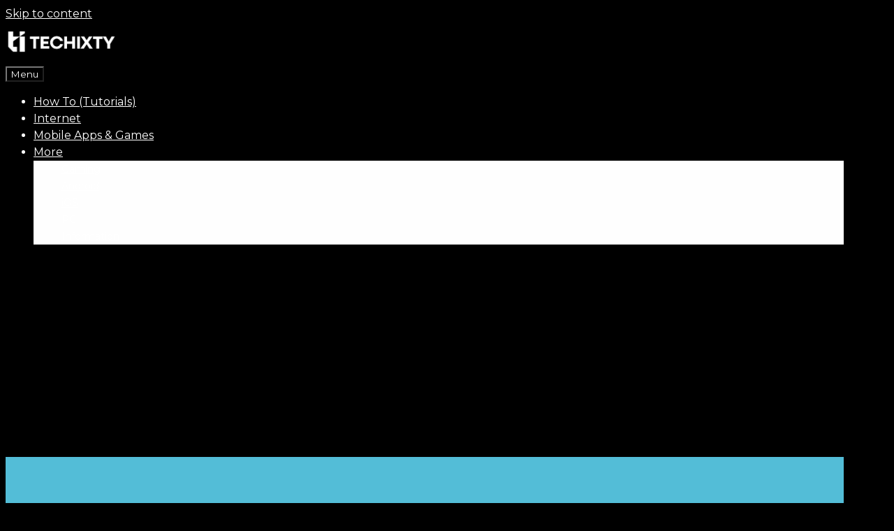

--- FILE ---
content_type: text/html; charset=UTF-8
request_url: https://techixty.com/wolowtube-alternatives/
body_size: 14852
content:
<!DOCTYPE html>
<html lang="en-US">
<head>
	<meta charset="UTF-8">
	<meta name='robots' content='index, follow, max-image-preview:large, max-snippet:-1, max-video-preview:-1' />
	<style>img:is([sizes="auto" i], [sizes^="auto," i]) { contain-intrinsic-size: 3000px 1500px }</style>
	<meta name="viewport" content="width=device-width, initial-scale=1">
	<!-- This site is optimized with the Yoast SEO plugin v24.7 - https://yoast.com/wordpress/plugins/seo/ -->
	<title>WolowTube Alternatives: 10+ Best Sites Like WolowTube To Watch Movies</title>
	<meta name="description" content="Are you looking for a great WolowTube alternative for watch tv shows and movies online? If yes, your search ends here. Today we will cover..." />
	<link rel="canonical" href="https://techixty.com/wolowtube-alternatives/" />
	<meta property="og:locale" content="en_US" />
	<meta property="og:type" content="article" />
	<meta property="og:title" content="WolowTube Alternatives: 10+ Best Sites Like WolowTube To Watch Movies" />
	<meta property="og:description" content="Are you looking for a great WolowTube alternative for watch tv shows and movies online? If yes, your search ends here. Today we will cover..." />
	<meta property="og:url" content="https://techixty.com/wolowtube-alternatives/" />
	<meta property="og:site_name" content="Techixty" />
	<meta property="article:published_time" content="2020-01-11T13:04:39+00:00" />
	<meta property="article:modified_time" content="2020-01-15T12:06:57+00:00" />
	<meta property="og:image" content="https://techixty.com/wp-content/uploads/2019/07/Best-WolowTube-Alternatives.png" />
	<meta property="og:image:width" content="1200" />
	<meta property="og:image:height" content="628" />
	<meta property="og:image:type" content="image/png" />
	<meta name="twitter:card" content="summary_large_image" />
	<meta name="twitter:label1" content="Written by" />
	<meta name="twitter:data1" content="" />
	<meta name="twitter:label2" content="Est. reading time" />
	<meta name="twitter:data2" content="9 minutes" />
	<script type="application/ld+json" class="yoast-schema-graph">{"@context":"https://schema.org","@graph":[{"@type":"Article","@id":"https://techixty.com/wolowtube-alternatives/#article","isPartOf":{"@id":"https://techixty.com/wolowtube-alternatives/"},"author":{"name":"","@id":""},"headline":"WolowTube Alternatives: 10+ Best Sites Like WolowTube To Watch Movies","datePublished":"2020-01-11T13:04:39+00:00","dateModified":"2020-01-15T12:06:57+00:00","mainEntityOfPage":{"@id":"https://techixty.com/wolowtube-alternatives/"},"wordCount":1812,"commentCount":0,"publisher":{"@id":"https://techixty.com/#organization"},"image":{"@id":"https://techixty.com/wolowtube-alternatives/#primaryimage"},"thumbnailUrl":"https://techixty.com/wp-content/uploads/2019/07/Best-WolowTube-Alternatives.png","articleSection":["Internet","Online Streaming"],"inLanguage":"en-US","potentialAction":[{"@type":"CommentAction","name":"Comment","target":["https://techixty.com/wolowtube-alternatives/#respond"]}]},{"@type":"WebPage","@id":"https://techixty.com/wolowtube-alternatives/","url":"https://techixty.com/wolowtube-alternatives/","name":"WolowTube Alternatives: 10+ Best Sites Like WolowTube To Watch Movies","isPartOf":{"@id":"https://techixty.com/#website"},"primaryImageOfPage":{"@id":"https://techixty.com/wolowtube-alternatives/#primaryimage"},"image":{"@id":"https://techixty.com/wolowtube-alternatives/#primaryimage"},"thumbnailUrl":"https://techixty.com/wp-content/uploads/2019/07/Best-WolowTube-Alternatives.png","datePublished":"2020-01-11T13:04:39+00:00","dateModified":"2020-01-15T12:06:57+00:00","description":"Are you looking for a great WolowTube alternative for watch tv shows and movies online? If yes, your search ends here. Today we will cover...","breadcrumb":{"@id":"https://techixty.com/wolowtube-alternatives/#breadcrumb"},"inLanguage":"en-US","potentialAction":[{"@type":"ReadAction","target":["https://techixty.com/wolowtube-alternatives/"]}]},{"@type":"ImageObject","inLanguage":"en-US","@id":"https://techixty.com/wolowtube-alternatives/#primaryimage","url":"https://techixty.com/wp-content/uploads/2019/07/Best-WolowTube-Alternatives.png","contentUrl":"https://techixty.com/wp-content/uploads/2019/07/Best-WolowTube-Alternatives.png","width":1200,"height":628,"caption":"Best WolowTube Alternatives"},{"@type":"BreadcrumbList","@id":"https://techixty.com/wolowtube-alternatives/#breadcrumb","itemListElement":[{"@type":"ListItem","position":1,"name":"Internet","item":"https://techixty.com/category/internet/"},{"@type":"ListItem","position":2,"name":"WolowTube Alternatives: 10+ Best Sites Like WolowTube To Watch Movies"}]},{"@type":"WebSite","@id":"https://techixty.com/#website","url":"https://techixty.com/","name":"Techixty","description":"Tech That&#039;s Amazing!","publisher":{"@id":"https://techixty.com/#organization"},"potentialAction":[{"@type":"SearchAction","target":{"@type":"EntryPoint","urlTemplate":"https://techixty.com/?s={search_term_string}"},"query-input":{"@type":"PropertyValueSpecification","valueRequired":true,"valueName":"search_term_string"}}],"inLanguage":"en-US"},{"@type":"Organization","@id":"https://techixty.com/#organization","name":"Techixty","url":"https://techixty.com/","logo":{"@type":"ImageObject","inLanguage":"en-US","@id":"https://techixty.com/#/schema/logo/image/","url":"https://techixty.com/wp-content/uploads/2020/02/Techixty.png","contentUrl":"https://techixty.com/wp-content/uploads/2020/02/Techixty.png","width":1382,"height":474,"caption":"Techixty"},"image":{"@id":"https://techixty.com/#/schema/logo/image/"}},{"@type":"Person","@id":""}]}</script>
	<!-- / Yoast SEO plugin. -->


<link rel='dns-prefetch' href='//www.googletagmanager.com' />
<link href='https://fonts.gstatic.com' crossorigin rel='preconnect' />
<link href='https://fonts.googleapis.com' crossorigin rel='preconnect' />
<link rel="alternate" type="application/rss+xml" title="Techixty &raquo; Feed" href="https://techixty.com/feed/" />
<link rel="alternate" type="application/rss+xml" title="Techixty &raquo; Comments Feed" href="https://techixty.com/comments/feed/" />
<link rel="alternate" type="application/rss+xml" title="Techixty &raquo; WolowTube Alternatives: 10+ Best Sites Like WolowTube To Watch Movies Comments Feed" href="https://techixty.com/wolowtube-alternatives/feed/" />
<script>
window._wpemojiSettings = {"baseUrl":"https:\/\/s.w.org\/images\/core\/emoji\/15.0.3\/72x72\/","ext":".png","svgUrl":"https:\/\/s.w.org\/images\/core\/emoji\/15.0.3\/svg\/","svgExt":".svg","source":{"concatemoji":"https:\/\/techixty.com\/wp-includes\/js\/wp-emoji-release.min.js?ver=6.7.4"}};
/*! This file is auto-generated */
!function(i,n){var o,s,e;function c(e){try{var t={supportTests:e,timestamp:(new Date).valueOf()};sessionStorage.setItem(o,JSON.stringify(t))}catch(e){}}function p(e,t,n){e.clearRect(0,0,e.canvas.width,e.canvas.height),e.fillText(t,0,0);var t=new Uint32Array(e.getImageData(0,0,e.canvas.width,e.canvas.height).data),r=(e.clearRect(0,0,e.canvas.width,e.canvas.height),e.fillText(n,0,0),new Uint32Array(e.getImageData(0,0,e.canvas.width,e.canvas.height).data));return t.every(function(e,t){return e===r[t]})}function u(e,t,n){switch(t){case"flag":return n(e,"\ud83c\udff3\ufe0f\u200d\u26a7\ufe0f","\ud83c\udff3\ufe0f\u200b\u26a7\ufe0f")?!1:!n(e,"\ud83c\uddfa\ud83c\uddf3","\ud83c\uddfa\u200b\ud83c\uddf3")&&!n(e,"\ud83c\udff4\udb40\udc67\udb40\udc62\udb40\udc65\udb40\udc6e\udb40\udc67\udb40\udc7f","\ud83c\udff4\u200b\udb40\udc67\u200b\udb40\udc62\u200b\udb40\udc65\u200b\udb40\udc6e\u200b\udb40\udc67\u200b\udb40\udc7f");case"emoji":return!n(e,"\ud83d\udc26\u200d\u2b1b","\ud83d\udc26\u200b\u2b1b")}return!1}function f(e,t,n){var r="undefined"!=typeof WorkerGlobalScope&&self instanceof WorkerGlobalScope?new OffscreenCanvas(300,150):i.createElement("canvas"),a=r.getContext("2d",{willReadFrequently:!0}),o=(a.textBaseline="top",a.font="600 32px Arial",{});return e.forEach(function(e){o[e]=t(a,e,n)}),o}function t(e){var t=i.createElement("script");t.src=e,t.defer=!0,i.head.appendChild(t)}"undefined"!=typeof Promise&&(o="wpEmojiSettingsSupports",s=["flag","emoji"],n.supports={everything:!0,everythingExceptFlag:!0},e=new Promise(function(e){i.addEventListener("DOMContentLoaded",e,{once:!0})}),new Promise(function(t){var n=function(){try{var e=JSON.parse(sessionStorage.getItem(o));if("object"==typeof e&&"number"==typeof e.timestamp&&(new Date).valueOf()<e.timestamp+604800&&"object"==typeof e.supportTests)return e.supportTests}catch(e){}return null}();if(!n){if("undefined"!=typeof Worker&&"undefined"!=typeof OffscreenCanvas&&"undefined"!=typeof URL&&URL.createObjectURL&&"undefined"!=typeof Blob)try{var e="postMessage("+f.toString()+"("+[JSON.stringify(s),u.toString(),p.toString()].join(",")+"));",r=new Blob([e],{type:"text/javascript"}),a=new Worker(URL.createObjectURL(r),{name:"wpTestEmojiSupports"});return void(a.onmessage=function(e){c(n=e.data),a.terminate(),t(n)})}catch(e){}c(n=f(s,u,p))}t(n)}).then(function(e){for(var t in e)n.supports[t]=e[t],n.supports.everything=n.supports.everything&&n.supports[t],"flag"!==t&&(n.supports.everythingExceptFlag=n.supports.everythingExceptFlag&&n.supports[t]);n.supports.everythingExceptFlag=n.supports.everythingExceptFlag&&!n.supports.flag,n.DOMReady=!1,n.readyCallback=function(){n.DOMReady=!0}}).then(function(){return e}).then(function(){var e;n.supports.everything||(n.readyCallback(),(e=n.source||{}).concatemoji?t(e.concatemoji):e.wpemoji&&e.twemoji&&(t(e.twemoji),t(e.wpemoji)))}))}((window,document),window._wpemojiSettings);
</script>
<link rel='stylesheet' id='generate-fonts-css' href='//fonts.googleapis.com/css?family=Montserrat:100,100italic,200,200italic,300,300italic,regular,italic,500,500italic,600,600italic,700,700italic,800,800italic,900,900italic' media='all' />
<style id='wp-emoji-styles-inline-css'>

	img.wp-smiley, img.emoji {
		display: inline !important;
		border: none !important;
		box-shadow: none !important;
		height: 1em !important;
		width: 1em !important;
		margin: 0 0.07em !important;
		vertical-align: -0.1em !important;
		background: none !important;
		padding: 0 !important;
	}
</style>
<link rel='stylesheet' id='wp-block-library-css' href='https://techixty.com/wp-includes/css/dist/block-library/style.min.css?ver=6.7.4' media='all' />
<style id='classic-theme-styles-inline-css'>
/*! This file is auto-generated */
.wp-block-button__link{color:#fff;background-color:#32373c;border-radius:9999px;box-shadow:none;text-decoration:none;padding:calc(.667em + 2px) calc(1.333em + 2px);font-size:1.125em}.wp-block-file__button{background:#32373c;color:#fff;text-decoration:none}
</style>
<style id='global-styles-inline-css'>
:root{--wp--preset--aspect-ratio--square: 1;--wp--preset--aspect-ratio--4-3: 4/3;--wp--preset--aspect-ratio--3-4: 3/4;--wp--preset--aspect-ratio--3-2: 3/2;--wp--preset--aspect-ratio--2-3: 2/3;--wp--preset--aspect-ratio--16-9: 16/9;--wp--preset--aspect-ratio--9-16: 9/16;--wp--preset--color--black: #000000;--wp--preset--color--cyan-bluish-gray: #abb8c3;--wp--preset--color--white: #ffffff;--wp--preset--color--pale-pink: #f78da7;--wp--preset--color--vivid-red: #cf2e2e;--wp--preset--color--luminous-vivid-orange: #ff6900;--wp--preset--color--luminous-vivid-amber: #fcb900;--wp--preset--color--light-green-cyan: #7bdcb5;--wp--preset--color--vivid-green-cyan: #00d084;--wp--preset--color--pale-cyan-blue: #8ed1fc;--wp--preset--color--vivid-cyan-blue: #0693e3;--wp--preset--color--vivid-purple: #9b51e0;--wp--preset--color--contrast: var(--contrast);--wp--preset--color--contrast-2: var(--contrast-2);--wp--preset--color--contrast-3: var(--contrast-3);--wp--preset--color--base: var(--base);--wp--preset--color--base-2: var(--base-2);--wp--preset--color--base-3: var(--base-3);--wp--preset--color--accent: var(--accent);--wp--preset--gradient--vivid-cyan-blue-to-vivid-purple: linear-gradient(135deg,rgba(6,147,227,1) 0%,rgb(155,81,224) 100%);--wp--preset--gradient--light-green-cyan-to-vivid-green-cyan: linear-gradient(135deg,rgb(122,220,180) 0%,rgb(0,208,130) 100%);--wp--preset--gradient--luminous-vivid-amber-to-luminous-vivid-orange: linear-gradient(135deg,rgba(252,185,0,1) 0%,rgba(255,105,0,1) 100%);--wp--preset--gradient--luminous-vivid-orange-to-vivid-red: linear-gradient(135deg,rgba(255,105,0,1) 0%,rgb(207,46,46) 100%);--wp--preset--gradient--very-light-gray-to-cyan-bluish-gray: linear-gradient(135deg,rgb(238,238,238) 0%,rgb(169,184,195) 100%);--wp--preset--gradient--cool-to-warm-spectrum: linear-gradient(135deg,rgb(74,234,220) 0%,rgb(151,120,209) 20%,rgb(207,42,186) 40%,rgb(238,44,130) 60%,rgb(251,105,98) 80%,rgb(254,248,76) 100%);--wp--preset--gradient--blush-light-purple: linear-gradient(135deg,rgb(255,206,236) 0%,rgb(152,150,240) 100%);--wp--preset--gradient--blush-bordeaux: linear-gradient(135deg,rgb(254,205,165) 0%,rgb(254,45,45) 50%,rgb(107,0,62) 100%);--wp--preset--gradient--luminous-dusk: linear-gradient(135deg,rgb(255,203,112) 0%,rgb(199,81,192) 50%,rgb(65,88,208) 100%);--wp--preset--gradient--pale-ocean: linear-gradient(135deg,rgb(255,245,203) 0%,rgb(182,227,212) 50%,rgb(51,167,181) 100%);--wp--preset--gradient--electric-grass: linear-gradient(135deg,rgb(202,248,128) 0%,rgb(113,206,126) 100%);--wp--preset--gradient--midnight: linear-gradient(135deg,rgb(2,3,129) 0%,rgb(40,116,252) 100%);--wp--preset--font-size--small: 13px;--wp--preset--font-size--medium: 20px;--wp--preset--font-size--large: 36px;--wp--preset--font-size--x-large: 42px;--wp--preset--spacing--20: 0.44rem;--wp--preset--spacing--30: 0.67rem;--wp--preset--spacing--40: 1rem;--wp--preset--spacing--50: 1.5rem;--wp--preset--spacing--60: 2.25rem;--wp--preset--spacing--70: 3.38rem;--wp--preset--spacing--80: 5.06rem;--wp--preset--shadow--natural: 6px 6px 9px rgba(0, 0, 0, 0.2);--wp--preset--shadow--deep: 12px 12px 50px rgba(0, 0, 0, 0.4);--wp--preset--shadow--sharp: 6px 6px 0px rgba(0, 0, 0, 0.2);--wp--preset--shadow--outlined: 6px 6px 0px -3px rgba(255, 255, 255, 1), 6px 6px rgba(0, 0, 0, 1);--wp--preset--shadow--crisp: 6px 6px 0px rgba(0, 0, 0, 1);}:where(.is-layout-flex){gap: 0.5em;}:where(.is-layout-grid){gap: 0.5em;}body .is-layout-flex{display: flex;}.is-layout-flex{flex-wrap: wrap;align-items: center;}.is-layout-flex > :is(*, div){margin: 0;}body .is-layout-grid{display: grid;}.is-layout-grid > :is(*, div){margin: 0;}:where(.wp-block-columns.is-layout-flex){gap: 2em;}:where(.wp-block-columns.is-layout-grid){gap: 2em;}:where(.wp-block-post-template.is-layout-flex){gap: 1.25em;}:where(.wp-block-post-template.is-layout-grid){gap: 1.25em;}.has-black-color{color: var(--wp--preset--color--black) !important;}.has-cyan-bluish-gray-color{color: var(--wp--preset--color--cyan-bluish-gray) !important;}.has-white-color{color: var(--wp--preset--color--white) !important;}.has-pale-pink-color{color: var(--wp--preset--color--pale-pink) !important;}.has-vivid-red-color{color: var(--wp--preset--color--vivid-red) !important;}.has-luminous-vivid-orange-color{color: var(--wp--preset--color--luminous-vivid-orange) !important;}.has-luminous-vivid-amber-color{color: var(--wp--preset--color--luminous-vivid-amber) !important;}.has-light-green-cyan-color{color: var(--wp--preset--color--light-green-cyan) !important;}.has-vivid-green-cyan-color{color: var(--wp--preset--color--vivid-green-cyan) !important;}.has-pale-cyan-blue-color{color: var(--wp--preset--color--pale-cyan-blue) !important;}.has-vivid-cyan-blue-color{color: var(--wp--preset--color--vivid-cyan-blue) !important;}.has-vivid-purple-color{color: var(--wp--preset--color--vivid-purple) !important;}.has-black-background-color{background-color: var(--wp--preset--color--black) !important;}.has-cyan-bluish-gray-background-color{background-color: var(--wp--preset--color--cyan-bluish-gray) !important;}.has-white-background-color{background-color: var(--wp--preset--color--white) !important;}.has-pale-pink-background-color{background-color: var(--wp--preset--color--pale-pink) !important;}.has-vivid-red-background-color{background-color: var(--wp--preset--color--vivid-red) !important;}.has-luminous-vivid-orange-background-color{background-color: var(--wp--preset--color--luminous-vivid-orange) !important;}.has-luminous-vivid-amber-background-color{background-color: var(--wp--preset--color--luminous-vivid-amber) !important;}.has-light-green-cyan-background-color{background-color: var(--wp--preset--color--light-green-cyan) !important;}.has-vivid-green-cyan-background-color{background-color: var(--wp--preset--color--vivid-green-cyan) !important;}.has-pale-cyan-blue-background-color{background-color: var(--wp--preset--color--pale-cyan-blue) !important;}.has-vivid-cyan-blue-background-color{background-color: var(--wp--preset--color--vivid-cyan-blue) !important;}.has-vivid-purple-background-color{background-color: var(--wp--preset--color--vivid-purple) !important;}.has-black-border-color{border-color: var(--wp--preset--color--black) !important;}.has-cyan-bluish-gray-border-color{border-color: var(--wp--preset--color--cyan-bluish-gray) !important;}.has-white-border-color{border-color: var(--wp--preset--color--white) !important;}.has-pale-pink-border-color{border-color: var(--wp--preset--color--pale-pink) !important;}.has-vivid-red-border-color{border-color: var(--wp--preset--color--vivid-red) !important;}.has-luminous-vivid-orange-border-color{border-color: var(--wp--preset--color--luminous-vivid-orange) !important;}.has-luminous-vivid-amber-border-color{border-color: var(--wp--preset--color--luminous-vivid-amber) !important;}.has-light-green-cyan-border-color{border-color: var(--wp--preset--color--light-green-cyan) !important;}.has-vivid-green-cyan-border-color{border-color: var(--wp--preset--color--vivid-green-cyan) !important;}.has-pale-cyan-blue-border-color{border-color: var(--wp--preset--color--pale-cyan-blue) !important;}.has-vivid-cyan-blue-border-color{border-color: var(--wp--preset--color--vivid-cyan-blue) !important;}.has-vivid-purple-border-color{border-color: var(--wp--preset--color--vivid-purple) !important;}.has-vivid-cyan-blue-to-vivid-purple-gradient-background{background: var(--wp--preset--gradient--vivid-cyan-blue-to-vivid-purple) !important;}.has-light-green-cyan-to-vivid-green-cyan-gradient-background{background: var(--wp--preset--gradient--light-green-cyan-to-vivid-green-cyan) !important;}.has-luminous-vivid-amber-to-luminous-vivid-orange-gradient-background{background: var(--wp--preset--gradient--luminous-vivid-amber-to-luminous-vivid-orange) !important;}.has-luminous-vivid-orange-to-vivid-red-gradient-background{background: var(--wp--preset--gradient--luminous-vivid-orange-to-vivid-red) !important;}.has-very-light-gray-to-cyan-bluish-gray-gradient-background{background: var(--wp--preset--gradient--very-light-gray-to-cyan-bluish-gray) !important;}.has-cool-to-warm-spectrum-gradient-background{background: var(--wp--preset--gradient--cool-to-warm-spectrum) !important;}.has-blush-light-purple-gradient-background{background: var(--wp--preset--gradient--blush-light-purple) !important;}.has-blush-bordeaux-gradient-background{background: var(--wp--preset--gradient--blush-bordeaux) !important;}.has-luminous-dusk-gradient-background{background: var(--wp--preset--gradient--luminous-dusk) !important;}.has-pale-ocean-gradient-background{background: var(--wp--preset--gradient--pale-ocean) !important;}.has-electric-grass-gradient-background{background: var(--wp--preset--gradient--electric-grass) !important;}.has-midnight-gradient-background{background: var(--wp--preset--gradient--midnight) !important;}.has-small-font-size{font-size: var(--wp--preset--font-size--small) !important;}.has-medium-font-size{font-size: var(--wp--preset--font-size--medium) !important;}.has-large-font-size{font-size: var(--wp--preset--font-size--large) !important;}.has-x-large-font-size{font-size: var(--wp--preset--font-size--x-large) !important;}
:where(.wp-block-post-template.is-layout-flex){gap: 1.25em;}:where(.wp-block-post-template.is-layout-grid){gap: 1.25em;}
:where(.wp-block-columns.is-layout-flex){gap: 2em;}:where(.wp-block-columns.is-layout-grid){gap: 2em;}
:root :where(.wp-block-pullquote){font-size: 1.5em;line-height: 1.6;}
</style>
<link rel='stylesheet' id='generate-style-css' href='https://techixty.com/wp-content/themes/generatepress/assets/css/all.min.css?ver=3.5.1' media='all' />
<style id='generate-style-inline-css'>
body{background-color:#000000;color:#ffffff;}a{color:#ffffff;}a:hover, a:focus, a:active{color:#ffffff;}body .grid-container{max-width:1200px;}.wp-block-group__inner-container{max-width:1200px;margin-left:auto;margin-right:auto;}.site-header .header-image{width:160px;}:root{--contrast:#222222;--contrast-2:#575760;--contrast-3:#b2b2be;--base:#f0f0f0;--base-2:#f7f8f9;--base-3:#ffffff;--accent:#1e73be;}:root .has-contrast-color{color:var(--contrast);}:root .has-contrast-background-color{background-color:var(--contrast);}:root .has-contrast-2-color{color:var(--contrast-2);}:root .has-contrast-2-background-color{background-color:var(--contrast-2);}:root .has-contrast-3-color{color:var(--contrast-3);}:root .has-contrast-3-background-color{background-color:var(--contrast-3);}:root .has-base-color{color:var(--base);}:root .has-base-background-color{background-color:var(--base);}:root .has-base-2-color{color:var(--base-2);}:root .has-base-2-background-color{background-color:var(--base-2);}:root .has-base-3-color{color:var(--base-3);}:root .has-base-3-background-color{background-color:var(--base-3);}:root .has-accent-color{color:var(--accent);}:root .has-accent-background-color{background-color:var(--accent);}body, button, input, select, textarea{font-family:"Montserrat", sans-serif;}body{line-height:1.5;}.entry-content > [class*="wp-block-"]:not(:last-child):not(.wp-block-heading){margin-bottom:1.5em;}.main-navigation .main-nav ul ul li a{font-size:14px;}.widget-title{font-weight:600;}.sidebar .widget, .footer-widgets .widget{font-size:17px;}button:not(.menu-toggle),html input[type="button"],input[type="reset"],input[type="submit"],.button,.wp-block-button .wp-block-button__link{font-size:15px;}h1{font-weight:600;font-size:36px;}h2{font-weight:600;font-size:30px;}h3{font-weight:600;font-size:20px;}h4{font-weight:600;font-size:17px;line-height:1.2em;}h5{font-weight:600;font-size:inherit;}h6{font-weight:600;}@media (max-width:768px){.main-title{font-size:20px;}h1{font-size:30px;}h2{font-size:25px;}}.top-bar{background-color:#636363;color:#ffffff;}.top-bar a{color:#ffffff;}.top-bar a:hover{color:#303030;}.site-header{background-color:#000000;color:#ffffff;}.site-header a{color:#ffffff;}.site-header a:hover{color:#ffffff;}.main-title a,.main-title a:hover{color:#ffffff;}.site-description{color:#ffffff;}.mobile-menu-control-wrapper .menu-toggle,.mobile-menu-control-wrapper .menu-toggle:hover,.mobile-menu-control-wrapper .menu-toggle:focus,.has-inline-mobile-toggle #site-navigation.toggled{background-color:rgba(0, 0, 0, 0.02);}.main-navigation,.main-navigation ul ul{background-color:#000000;}.main-navigation .main-nav ul li a, .main-navigation .menu-toggle, .main-navigation .menu-bar-items{color:#ffffff;}.main-navigation .main-nav ul li:not([class*="current-menu-"]):hover > a, .main-navigation .main-nav ul li:not([class*="current-menu-"]):focus > a, .main-navigation .main-nav ul li.sfHover:not([class*="current-menu-"]) > a, .main-navigation .menu-bar-item:hover > a, .main-navigation .menu-bar-item.sfHover > a{color:#fdfdfd;background-color:#000000;}button.menu-toggle:hover,button.menu-toggle:focus,.main-navigation .mobile-bar-items a,.main-navigation .mobile-bar-items a:hover,.main-navigation .mobile-bar-items a:focus{color:#ffffff;}.main-navigation .main-nav ul li[class*="current-menu-"] > a{color:#ffffff;background-color:rgba(0,0,0,0.31);}.navigation-search input[type="search"],.navigation-search input[type="search"]:active, .navigation-search input[type="search"]:focus, .main-navigation .main-nav ul li.search-item.active > a, .main-navigation .menu-bar-items .search-item.active > a{color:#fdfdfd;background-color:#000000;}.main-navigation ul ul{background-color:#fefefe;}.main-navigation .main-nav ul ul li a{color:#ffffff;}.main-navigation .main-nav ul ul li:not([class*="current-menu-"]):hover > a,.main-navigation .main-nav ul ul li:not([class*="current-menu-"]):focus > a, .main-navigation .main-nav ul ul li.sfHover:not([class*="current-menu-"]) > a{color:#ffffff;background-color:#ffffff;}.main-navigation .main-nav ul ul li[class*="current-menu-"] > a{color:#ffffff;background-color:#fdfdfd;}.separate-containers .inside-article, .separate-containers .comments-area, .separate-containers .page-header, .one-container .container, .separate-containers .paging-navigation, .inside-page-header{color:#ffffff;background-color:#000000;}.inside-article a,.paging-navigation a,.comments-area a,.page-header a{color:#ffffff;}.inside-article a:hover,.paging-navigation a:hover,.comments-area a:hover,.page-header a:hover{color:#ffffff;}.entry-header h1,.page-header h1{color:#ffffff;}.entry-title a{color:#ffffff;}.entry-title a:hover{color:#ffffff;}.entry-meta{color:#ffffff;}.entry-meta a{color:#ffffff;}.entry-meta a:hover{color:#ffffff;}h1{color:#ffffff;}h2{color:#ffffff;}h3{color:#ffffff;}h4{color:#ffffff;}h5{color:#ffffff;}h6{color:#f9f9f9;}.sidebar .widget{color:#ffffff;background-color:#000000;}.sidebar .widget a{color:#ffffff;}.sidebar .widget a:hover{color:#c23723;}.sidebar .widget .widget-title{color:#ffffff;}.footer-widgets{color:#ffffff;background-color:#000000;}.footer-widgets a{color:#ffffff;}.footer-widgets a:hover{color:#ffffff;}.footer-widgets .widget-title{color:#ffffff;}.site-info{color:#ffffff;background-color:#000000;}.site-info a{color:#ffffff;}.site-info a:hover{color:#ffffff;}.footer-bar .widget_nav_menu .current-menu-item a{color:#ffffff;}input[type="text"],input[type="email"],input[type="url"],input[type="password"],input[type="search"],input[type="tel"],input[type="number"],textarea,select{color:#ffffff;background-color:#000000;border-color:#000000;}input[type="text"]:focus,input[type="email"]:focus,input[type="url"]:focus,input[type="password"]:focus,input[type="search"]:focus,input[type="tel"]:focus,input[type="number"]:focus,textarea:focus,select:focus{color:#ffffff;background-color:#000000;border-color:#000000;}button,html input[type="button"],input[type="reset"],input[type="submit"],a.button,a.wp-block-button__link:not(.has-background){color:#ffffff;background-color:#000000;}button:hover,html input[type="button"]:hover,input[type="reset"]:hover,input[type="submit"]:hover,a.button:hover,button:focus,html input[type="button"]:focus,input[type="reset"]:focus,input[type="submit"]:focus,a.button:focus,a.wp-block-button__link:not(.has-background):active,a.wp-block-button__link:not(.has-background):focus,a.wp-block-button__link:not(.has-background):hover{color:#ffffff;background-color:#000000;}a.generate-back-to-top{background-color:rgba( 0,0,0,0.4 );color:#ffffff;}a.generate-back-to-top:hover,a.generate-back-to-top:focus{background-color:rgba( 0,0,0,0.6 );color:#ffffff;}:root{--gp-search-modal-bg-color:var(--base-3);--gp-search-modal-text-color:var(--contrast);--gp-search-modal-overlay-bg-color:rgba(0,0,0,0.2);}@media (max-width:768px){.main-navigation .menu-bar-item:hover > a, .main-navigation .menu-bar-item.sfHover > a{background:none;color:#ffffff;}}.inside-top-bar{padding:10px;}.site-main .wp-block-group__inner-container{padding:40px;}.entry-content .alignwide, body:not(.no-sidebar) .entry-content .alignfull{margin-left:-40px;width:calc(100% + 80px);max-width:calc(100% + 80px);}.rtl .menu-item-has-children .dropdown-menu-toggle{padding-left:20px;}.rtl .main-navigation .main-nav ul li.menu-item-has-children > a{padding-right:20px;}.widget-area .widget{padding:20px;}.site-info{padding:20px;}@media (max-width:768px){.separate-containers .inside-article, .separate-containers .comments-area, .separate-containers .page-header, .separate-containers .paging-navigation, .one-container .site-content, .inside-page-header{padding:30px;}.site-main .wp-block-group__inner-container{padding:30px;}.site-info{padding-right:10px;padding-left:10px;}.entry-content .alignwide, body:not(.no-sidebar) .entry-content .alignfull{margin-left:-30px;width:calc(100% + 60px);max-width:calc(100% + 60px);}}/* End cached CSS */@media (max-width:768px){.main-navigation .menu-toggle,.main-navigation .mobile-bar-items,.sidebar-nav-mobile:not(#sticky-placeholder){display:block;}.main-navigation ul,.gen-sidebar-nav{display:none;}[class*="nav-float-"] .site-header .inside-header > *{float:none;clear:both;}}
</style>
<link rel='stylesheet' id='generate-font-icons-css' href='https://techixty.com/wp-content/themes/generatepress/assets/css/components/font-icons.min.css?ver=3.5.1' media='all' />
<script src="https://techixty.com/wp-includes/js/jquery/jquery.min.js?ver=3.7.1" id="jquery-core-js"></script>
<script src="https://techixty.com/wp-includes/js/jquery/jquery-migrate.min.js?ver=3.4.1" id="jquery-migrate-js"></script>

<!-- Google tag (gtag.js) snippet added by Site Kit -->

<!-- Google Analytics snippet added by Site Kit -->
<script src="https://www.googletagmanager.com/gtag/js?id=GT-P82LT35" id="google_gtagjs-js" async></script>
<script id="google_gtagjs-js-after">
window.dataLayer = window.dataLayer || [];function gtag(){dataLayer.push(arguments);}
gtag("set","linker",{"domains":["techixty.com"]});
gtag("js", new Date());
gtag("set", "developer_id.dZTNiMT", true);
gtag("config", "GT-P82LT35");
 window._googlesitekit = window._googlesitekit || {}; window._googlesitekit.throttledEvents = []; window._googlesitekit.gtagEvent = (name, data) => { var key = JSON.stringify( { name, data } ); if ( !! window._googlesitekit.throttledEvents[ key ] ) { return; } window._googlesitekit.throttledEvents[ key ] = true; setTimeout( () => { delete window._googlesitekit.throttledEvents[ key ]; }, 5 ); gtag( "event", name, { ...data, event_source: "site-kit" } ); }
</script>

<!-- End Google tag (gtag.js) snippet added by Site Kit -->
<link rel="https://api.w.org/" href="https://techixty.com/wp-json/" /><link rel="alternate" title="JSON" type="application/json" href="https://techixty.com/wp-json/wp/v2/posts/1752" /><link rel="EditURI" type="application/rsd+xml" title="RSD" href="https://techixty.com/xmlrpc.php?rsd" />
<meta name="generator" content="WordPress 6.7.4" />
<link rel='shortlink' href='https://techixty.com/?p=1752' />
<link rel="alternate" title="oEmbed (JSON)" type="application/json+oembed" href="https://techixty.com/wp-json/oembed/1.0/embed?url=https%3A%2F%2Ftechixty.com%2Fwolowtube-alternatives%2F" />
<link rel="alternate" title="oEmbed (XML)" type="text/xml+oembed" href="https://techixty.com/wp-json/oembed/1.0/embed?url=https%3A%2F%2Ftechixty.com%2Fwolowtube-alternatives%2F&#038;format=xml" />
<meta name="generator" content="Site Kit by Google 1.149.1" /><script async src="https://pagead2.googlesyndication.com/pagead/js/adsbygoogle.js"></script>
<script>
  (adsbygoogle = window.adsbygoogle || []).push({
    google_ad_client: "ca-pub-3294035551296752",
    enable_page_level_ads: true
  });
</script><script async src="https://pagead2.googlesyndication.com/pagead/js/adsbygoogle.js?client=ca-pub-3294035551296752"
     crossorigin="anonymous"></script>
<link rel="icon" href="https://techixty.com/wp-content/uploads/2020/02/cropped-Techixty-Fav-1-32x32.png" sizes="32x32" />
<link rel="icon" href="https://techixty.com/wp-content/uploads/2020/02/cropped-Techixty-Fav-1-192x192.png" sizes="192x192" />
<link rel="apple-touch-icon" href="https://techixty.com/wp-content/uploads/2020/02/cropped-Techixty-Fav-1-180x180.png" />
<meta name="msapplication-TileImage" content="https://techixty.com/wp-content/uploads/2020/02/cropped-Techixty-Fav-1-270x270.png" />
		<style id="wp-custom-css">
			

.posted-on .updated:before {
    content: "Last updated : ";
}

.posted-on .updated {
    display: inline-block;
}
.posted-on .published {
    display: none;
}

		</style>
		</head>

<body data-rsssl=1 class="post-template-default single single-post postid-1752 single-format-standard wp-custom-logo wp-embed-responsive right-sidebar nav-float-right separate-containers fluid-header active-footer-widgets-0 header-aligned-left dropdown-hover featured-image-active" itemtype="https://schema.org/Blog" itemscope>
	<a class="screen-reader-text skip-link" href="#content" title="Skip to content">Skip to content</a>		<header class="site-header" id="masthead" aria-label="Site"  itemtype="https://schema.org/WPHeader" itemscope>
			<div class="inside-header grid-container grid-parent">
				<div class="site-logo">
					<a href="https://techixty.com/" rel="home">
						<img  class="header-image is-logo-image" alt="Techixty" src="https://techixty.com/wp-content/uploads/2020/02/Techixty.png" />
					</a>
				</div>		<nav class="main-navigation sub-menu-right" id="site-navigation" aria-label="Primary"  itemtype="https://schema.org/SiteNavigationElement" itemscope>
			<div class="inside-navigation grid-container grid-parent">
								<button class="menu-toggle" aria-controls="primary-menu" aria-expanded="false">
					<span class="mobile-menu">Menu</span>				</button>
				<div id="primary-menu" class="main-nav"><ul id="menu-01" class=" menu sf-menu"><li id="menu-item-1441" class="menu-item menu-item-type-taxonomy menu-item-object-category menu-item-1441"><a target="_blank" href="https://techixty.com/category/how-to/">How To (Tutorials)</a></li>
<li id="menu-item-1442" class="menu-item menu-item-type-taxonomy menu-item-object-category current-post-ancestor current-menu-parent current-post-parent menu-item-1442"><a target="_blank" href="https://techixty.com/category/internet/">Internet</a></li>
<li id="menu-item-1443" class="menu-item menu-item-type-taxonomy menu-item-object-category menu-item-1443"><a target="_blank" href="https://techixty.com/category/mobile-apps-and-games/">Mobile Apps &#038; Games</a></li>
<li id="menu-item-1444" class="menu-item menu-item-type-custom menu-item-object-custom menu-item-has-children menu-item-1444"><a href="#">More<span role="presentation" class="dropdown-menu-toggle"></span></a>
<ul class="sub-menu">
	<li id="menu-item-1445" class="menu-item menu-item-type-taxonomy menu-item-object-category menu-item-1445"><a target="_blank" href="https://techixty.com/category/gaming/">Gaming</a></li>
	<li id="menu-item-1449" class="menu-item menu-item-type-taxonomy menu-item-object-category menu-item-1449"><a target="_blank" href="https://techixty.com/category/android/">Android</a></li>
	<li id="menu-item-1450" class="menu-item menu-item-type-taxonomy menu-item-object-category menu-item-1450"><a target="_blank" href="https://techixty.com/category/ios/">iOS</a></li>
	<li id="menu-item-1446" class="menu-item menu-item-type-taxonomy menu-item-object-category menu-item-1446"><a target="_blank" href="https://techixty.com/category/pc/">PC</a></li>
	<li id="menu-item-1447" class="menu-item menu-item-type-taxonomy menu-item-object-category menu-item-1447"><a target="_blank" href="https://techixty.com/category/information/">Information</a></li>
</ul>
</li>
</ul></div>			</div>
		</nav>
					</div>
		</header>
		
	<div class="site grid-container container hfeed grid-parent" id="page">
				<div class="site-content" id="content">
			
	<div class="content-area grid-parent mobile-grid-100 grid-75 tablet-grid-75" id="primary">
		<main class="site-main" id="main">
			<div class='code-block code-block-1' style='margin: 8px auto; text-align: center; display: block; clear: both;'>
<script async src="https://pagead2.googlesyndication.com/pagead/js/adsbygoogle.js?client=ca-pub-3294035551296752"
     crossorigin="anonymous"></script>
<!-- Ad 1 -->
<ins class="adsbygoogle"
     style="display:block"
     data-ad-client="ca-pub-3294035551296752"
     data-ad-slot="9230414379"
     data-ad-format="auto"
     data-full-width-responsive="true"></ins>
<script>
     (adsbygoogle = window.adsbygoogle || []).push({});
</script></div>

<article id="post-1752" class="post-1752 post type-post status-publish format-standard has-post-thumbnail hentry category-internet category-online-streaming" itemtype="https://schema.org/CreativeWork" itemscope>
	<div class="inside-article">
				<div class="featured-image page-header-image-single grid-container grid-parent">
			<img width="1200" height="628" src="https://techixty.com/wp-content/uploads/2019/07/Best-WolowTube-Alternatives.png" class="attachment-full size-full wp-post-image" alt="Best WolowTube Alternatives" itemprop="image" decoding="async" fetchpriority="high" srcset="https://techixty.com/wp-content/uploads/2019/07/Best-WolowTube-Alternatives.png 1200w, https://techixty.com/wp-content/uploads/2019/07/Best-WolowTube-Alternatives-300x157.png 300w, https://techixty.com/wp-content/uploads/2019/07/Best-WolowTube-Alternatives-768x402.png 768w, https://techixty.com/wp-content/uploads/2019/07/Best-WolowTube-Alternatives-1024x536.png 1024w" sizes="(max-width: 1200px) 100vw, 1200px" />		</div>
					<header class="entry-header">
				<h1 class="entry-title" itemprop="headline">WolowTube Alternatives: 10+ Best Sites Like WolowTube To Watch Movies</h1>		<div class="entry-meta">
			<span class="posted-on"><time class="updated" datetime="2020-01-15T17:36:57+05:30" itemprop="dateModified">January 15, 2020</time><time class="entry-date published" datetime="2020-01-11T18:34:39+05:30" itemprop="datePublished">January 11, 2020</time></span> <span class="byline">by <span class="author vcard" itemprop="author" itemtype="https://schema.org/Person" itemscope><a class="url fn n" href="https://techixty.com/author/" title="View all posts by " rel="author" itemprop="url"><span class="author-name" itemprop="name"></span></a></span></span> 		</div>
					</header>
			
		<div class="entry-content" itemprop="text">
			<div class='code-block code-block-9' style='margin: 8px auto; text-align: center; display: block; clear: both;'>
<script async src="https://pagead2.googlesyndication.com/pagead/js/adsbygoogle.js?client=ca-pub-3294035551296752"
     crossorigin="anonymous"></script>
<!-- Ad 3 -->
<ins class="adsbygoogle"
     style="display:block"
     data-ad-client="ca-pub-3294035551296752"
     data-ad-slot="8647960440"
     data-ad-format="auto"
     data-full-width-responsive="true"></ins>
<script>
     (adsbygoogle = window.adsbygoogle || []).push({});
</script></div>
<p>Are you looking for a great WolowTube alternative for watch tv shows and movies online? If yes, your search ends here. Today we will cover some of the very best sites similar to WolowTube, just sit back and enjoy this article&#8230;</p><div class='code-block code-block-2' style='margin: 8px auto; text-align: center; display: block; clear: both;'>
<script async src="https://pagead2.googlesyndication.com/pagead/js/adsbygoogle.js?client=ca-pub-3294035551296752"
     crossorigin="anonymous"></script>
<!-- Ad 2 -->
<ins class="adsbygoogle"
     style="display:block"
     data-ad-client="ca-pub-3294035551296752"
     data-ad-slot="5933558387"
     data-ad-format="auto"
     data-full-width-responsive="true"></ins>
<script>
     (adsbygoogle = window.adsbygoogle || []).push({});
</script></div>

<p>WolowTube is a feature-packed online streaming site. Here you can watch any online content you want without paying anything to anyone. Some of the features that we like about the WolowTube site are &#8211; you can download the shows or movies, no signup required, etc.</p>
<p>While the site&#8217;s great there are some problem its users face. One of them being the frequent shutdown of the site as it shares copyrighted content which isn&#8217;t legal at all (but you know that). Due to this many people look for WolowTube alternatives, and today we will share them with you.</p><div class='code-block code-block-3' style='margin: 8px auto; text-align: center; display: block; clear: both;'>
<script async src="https://pagead2.googlesyndication.com/pagead/js/adsbygoogle.js?client=ca-pub-3294035551296752"
     crossorigin="anonymous"></script>
<!-- Ad 2 -->
<ins class="adsbygoogle"
     style="display:block"
     data-ad-client="ca-pub-3294035551296752"
     data-ad-slot="5933558387"
     data-ad-format="auto"
     data-full-width-responsive="true"></ins>
<script>
     (adsbygoogle = window.adsbygoogle || []).push({});
</script></div>

<p>Here are some of the best WolowTube alternatives you will find. Let&#8217;s begin&#8230;</p>
<h2>Best WolowTube Alternatives in 2020</h2>
<p><img decoding="async" class="alignnone size-full wp-image-1803" src="https://techixty.com/wp-content/uploads/2019/07/Best-WolowTube-Alternatives.png" alt="Best WolowTube Alternatives" width="1200" height="628" srcset="https://techixty.com/wp-content/uploads/2019/07/Best-WolowTube-Alternatives.png 1200w, https://techixty.com/wp-content/uploads/2019/07/Best-WolowTube-Alternatives-300x157.png 300w, https://techixty.com/wp-content/uploads/2019/07/Best-WolowTube-Alternatives-768x402.png 768w, https://techixty.com/wp-content/uploads/2019/07/Best-WolowTube-Alternatives-1024x536.png 1024w" sizes="(max-width: 1200px) 100vw, 1200px" /></p>
<h3>Go Movies</h3>
<p><strong>Website: </strong>https://gomovies.to/</p><div class='code-block code-block-4' style='margin: 8px auto; text-align: center; display: block; clear: both;'>
<script async src="https://pagead2.googlesyndication.com/pagead/js/adsbygoogle.js?client=ca-pub-3294035551296752"
     crossorigin="anonymous"></script>
<!-- Ad 2 -->
<ins class="adsbygoogle"
     style="display:block"
     data-ad-client="ca-pub-3294035551296752"
     data-ad-slot="5933558387"
     data-ad-format="auto"
     data-full-width-responsive="true"></ins>
<script>
     (adsbygoogle = window.adsbygoogle || []).push({});
</script></div>

<p>Go Movies is one of the best alternatives to WolowTube due to multiple reasons. There are various features and options offered by this website which make it a great wolowtube alternative. You can use Go Movies for watching movies and TV shows for completely free. Not only that but you will not even find any ads on this website while streaming using your internet connection. But the best part about this website is that you do not even have to register on it before using it.</p>
<p>As a result, users can start using the Go Movies website right away without any issues. Apart from that, the user interface of this website is quite good. It helps you in using this website quite easily and browse your favorite movies without any issues. Apart from that, the Go Movies website also looks good in terms of its design and layout. Even though there is no mobile app offered by Go Movies, the website is highly compatible and works even on mobile devices without any issues.</p>
<h3>HD Movies Point</h3>
<p><strong>Website: </strong>http://hdmoviespoint.com/</p><div class='code-block code-block-5' style='margin: 8px auto; text-align: center; display: block; clear: both;'>
<script async src="https://pagead2.googlesyndication.com/pagead/js/adsbygoogle.js?client=ca-pub-3294035551296752"
     crossorigin="anonymous"></script>
<!-- Ad 2 -->
<ins class="adsbygoogle"
     style="display:block"
     data-ad-client="ca-pub-3294035551296752"
     data-ad-slot="5933558387"
     data-ad-format="auto"
     data-full-width-responsive="true"></ins>
<script>
     (adsbygoogle = window.adsbygoogle || []).push({});
</script></div>

<p>HD Movies Point is a very simple and straight forward website that you can use for watching movies and TV shows. Not only that but you can even download both movies and TV shows using this website. This feature can be quite useful if you want to watch your favourite movies and TV shows on the go when you are offline. Apart from that, whether you choose to download or stream using this website, HD Movies Point allows you to do so for free.</p>
<p>Not only that but the video quality of both the stream as well as downloaded files is quite good. You can easily use this website on any of your devices without worrying about the resolution. Talking about the user interface of this website, HD Movies Point has a very simple design. But you can find multiple genres and categories right on the home page of this website. You can then use these options to easily find your favorite movie and TV shows.</p>
<h3>I Online Movies</h3>
<p><strong>Website: </strong>http://ionlinemovies.com</p><div class='code-block code-block-6' style='margin: 8px auto; text-align: center; display: block; clear: both;'>
<script async src="https://pagead2.googlesyndication.com/pagead/js/adsbygoogle.js?client=ca-pub-3294035551296752"
     crossorigin="anonymous"></script>
<!-- Ad 3 -->
<ins class="adsbygoogle"
     style="display:block"
     data-ad-client="ca-pub-3294035551296752"
     data-ad-slot="8647960440"
     data-ad-format="auto"
     data-full-width-responsive="true"></ins>
<script>
     (adsbygoogle = window.adsbygoogle || []).push({});
</script></div>

<p>I Online Movies is known for its vast media library that features a lot of movies and TV shows. Not only that but since this website is quite old, you can even find older classical movies and TV shows on this website. Apart from that, this vast media library of I Online Movies also gets updated quite frequently. Due to these factors, you can find both older as well as the latest movie titles on this website.</p>
<p>Even though the media library of the I Online Movies website is quite big, all of the movies and TV shows uploaded on this website are available in high quality. Not only that but some of them are even available in 4K UHD. Due to this, I Online Movies can be a great option for those who have a 4k resolution TV or computer. Not only that but the user interface of this website is also equally good. It looks pretty modern and sleek which is also quite easy to use.</p>
<h3>House Movie</h3>
<p><strong>Website: </strong>https://housemovie.to/</p><div class='code-block code-block-7' style='margin: 8px auto; text-align: center; display: block; clear: both;'>
<script async src="https://pagead2.googlesyndication.com/pagead/js/adsbygoogle.js?client=ca-pub-3294035551296752"
     crossorigin="anonymous"></script>
<!-- Ad 3 -->
<ins class="adsbygoogle"
     style="display:block"
     data-ad-client="ca-pub-3294035551296752"
     data-ad-slot="8647960440"
     data-ad-format="auto"
     data-full-width-responsive="true"></ins>
<script>
     (adsbygoogle = window.adsbygoogle || []).push({});
</script></div>

<p>House Movie is another great alternative to WolowTube which offers a wide range of movies and TV shows. You can find more than 4000 popular movie titles right on this website. All of the movies available on this website are from different categories and genres. As a result, there is something for everyone on the House Movie website. But the best part about this media library is that all of these 4000 movies are uploaded in high quality.</p>
<p>Not only that but you can use this website for free. Even though you have to first register on this website before you can start using it, the whole experience makes it worth it. The streaming experience on the House Movie website is further improved due to the great user interface of this website. It allows you to easily find all your movies and TV shows without any issues.</p>
<h3>SEE HD</h3>
<p><strong>Website: </strong>https://seehd.is/</p><div class='code-block code-block-8' style='margin: 8px auto; text-align: center; display: block; clear: both;'>
<script async src="https://pagead2.googlesyndication.com/pagead/js/adsbygoogle.js?client=ca-pub-3294035551296752"
     crossorigin="anonymous"></script>
<!-- Ad 3 -->
<ins class="adsbygoogle"
     style="display:block"
     data-ad-client="ca-pub-3294035551296752"
     data-ad-slot="8647960440"
     data-ad-format="auto"
     data-full-width-responsive="true"></ins>
<script>
     (adsbygoogle = window.adsbygoogle || []).push({});
</script></div>

<p>SEE HD is one of the oldest and most popular movies streaming websites available out there. And this website has improved quite a lot in various ways over time. One of the best things about this website is its highly reliable streaming server. It allows its users to watch high-quality movie and TV shows on the go. You can use this website even on a slow internet connection without any issues. Such a feature is highly useful for those who watch movies on the go.</p>
<p>Not only that but this website even offers multiple streaming links for a single movie. This means that even if one of the links is not working properly, you can simply start using one of the many other streaming links available on this website. As a result, users will not face any network restrictions while using this website. And anyone can use SEE HD for watching movies and TV shows no matter which country they live in.</p>
<h3>YTS Movies</h3>
<p><strong>Website: </strong>https://yts.lt/</p>
<p>YTS torrents is one of the most popular movie torrent websites ever launched. It has the largest media library available on any torrent website. And the YTS Movies website essentially allows you to stream all the movies available on the YTS torrents website. This means that YTS Movies is the only website that you will ever use since it hosts almost all the movies out there. Not only that but the media library of this website gets updated as soon as a new movie is released.</p>
<p>Apart from that, since you are streaming movies from a torrent website, the quality of the movies is also great. And the same goes for the excellent user interface available on the YTS Movies website. You can easily find multiple navigation and discovery options on this website. Users can use them to find their favorite movies as well as for discovering newly released movies quite easily.</p>
<h3>Tinklepad</h3>
<p><strong>Website: </strong>http://tinklepad.ag/</p>
<p>Tinklepad is another streaming website that is worth mentioning if you are looking for a Wolowtube alternative. You can use this website for watching movies, TV shows, documentaries, cartoon, and much more for completely free. Not only that but you do not even have to register on this website before using it. Unfortunately, since this website is free, it serves ads to the user while streaming movies and TV shows.</p>
<p>Thankfully, you can easily overcome this issue by simply installing and using an adblocker. Once you do that, ads will not get in your way while watching movies and TV shows using the Tinklepad website. Not only that but once you get rid of the ads, the user interface of this website is also quite clean and modern. Apart from that, the user interface of this website also helps you in easily finding movies and TV shows available on this website.</p>
<h3>Panda Movie</h3>
<p><strong>Website: </strong>https://pandamovie.info/</p>
<p>Panda Movie is a very popular streaming website that is quite similar to WolowTube in many ways. It offers a user interface that is quite similar to that of WolowTube. Not only that but you will also find multiple features and options on Panda Movie that are also present in WolowTube. As a result, if you have ever used WolowTube, you will feel right at home while using Panda Movie for streaming movies and TV shows.</p>
<p>Another great feature of this website is that it allows you to filter movies. You can use options like filter by rating, name, actor, year of release, etc to easily find the best movies according to your preferences.  Once you have found a movie to watch, Panda Movie allows you to watch it in high definition resolutions. As a result, you can easily use Panda Movie on any of your devices without any quality issues.</p>
<h3>Holoa Movies</h3>
<p><strong>Website: </strong>http://holoamovies.com/</p>
<p>Holoa Movies is one of the best alternatives to WolowTube is it offers a vast media library. You can easily find all of your favorite movies and TV shows on this website. Not only that but it even features some documentaries that you can watch online using Holoa Movies. The user interface of this website is also quite detailed as it offers various useful information for the movie that you are watching. You can check its IMDB rating, description, reviews, and much more. And the best part about this website is that you get all of this for free.</p>
<h3>MovieFlixter</h3>
<p><strong>Website:</strong> http://movieflixter.to/</p>
<p>MovieFlixter is a great pick if you want to quickly watch movies and TV shows for free using your internet connection. This website offers various useful and features that result in a great streaming experience while using the MovieFlixter website. Not only that but the user interface of this website is also pretty good. Apart from looking good, the user interface of this website also makes MovieFlixter quite easy to use. Not only that but the streaming quality of this website is also equally good. This is possible due to the movies uploaded in up to 4K UHD on this website.</p>
<h2>Final Thoughts&#8230;</h2>
<p>These were the best sites which you can use in place of WolowTube. While the WolowTube site is good, like other sites it has its own flaws. If you can ignore those flaws it&#8217;s a good one. In case, you&#8217;re not able to do so use one of these alternatives. They are equally good, some are even better.</p>
<p><span style="text-decoration: underline;"><strong>Also Read:</strong></span></p>
<ul>
<li><a href="https://techixty.com/kisscartoon-alternatives/" target="_blank" rel="noopener noreferrer">KissCartoon Alternatives: Similar Sites For Streaming Cartoons Online</a></li>
<li><a href="https://techixty.com/pubfilm-alternatives/" target="_blank" rel="noopener noreferrer">Pubfilm Alternatives – Best Sites To Watch Movies &amp; TV Shows Online</a></li>
</ul>
<p>So now, we have a few questions for you &#8211; Which one of these is your favorite WolowTube alternative? Is the WolowTube site still working for you? Let us know in the comments below&#8230;</p>
<!-- CONTENT END 1 -->
		</div>

				<footer class="entry-meta" aria-label="Entry meta">
			<span class="cat-links"><span class="screen-reader-text">Categories </span><a href="https://techixty.com/category/internet/" rel="category tag">Internet</a>, <a href="https://techixty.com/category/online-streaming/" rel="category tag">Online Streaming</a></span> 		<nav id="nav-below" class="post-navigation" aria-label="Posts">
			<div class="nav-previous"><span class="prev"><a href="https://techixty.com/best-two-player-games-for-mobile/" rel="prev">10 Best Two Player Games For Android &#038; iOS</a></span></div><div class="nav-next"><span class="next"><a href="https://techixty.com/primewire-alternatives/" rel="next">Primewire Alternatives: 12+ Sites Like Primewire For Watching Movies</a></span></div>		</nav>
				</footer>
			</div>
</article>

			<div class="comments-area">
				<div id="comments">

		<div id="respond" class="comment-respond">
		<h3 id="reply-title" class="comment-reply-title">Leave a Comment <small><a rel="nofollow" id="cancel-comment-reply-link" href="/wolowtube-alternatives/#respond" style="display:none;">Cancel reply</a></small></h3><form action="https://techixty.com/wp-comments-post.php" method="post" id="commentform" class="comment-form" novalidate><p class="comment-form-comment"><label for="comment" class="screen-reader-text">Comment</label><textarea id="comment" name="comment" cols="45" rows="8" required></textarea></p><label for="author" class="screen-reader-text">Name</label><input placeholder="Name *" id="author" name="author" type="text" value="" size="30" required />
<label for="email" class="screen-reader-text">Email</label><input placeholder="Email *" id="email" name="email" type="email" value="" size="30" required />
<label for="url" class="screen-reader-text">Website</label><input placeholder="Website" id="url" name="url" type="url" value="" size="30" />
<p class="comment-form-cookies-consent"><input id="wp-comment-cookies-consent" name="wp-comment-cookies-consent" type="checkbox" value="yes" /> <label for="wp-comment-cookies-consent">Save my name, email, and website in this browser for the next time I comment.</label></p>
<p class="form-submit"><input name="submit" type="submit" id="submit" class="submit" value="Post Comment" /> <input type='hidden' name='comment_post_ID' value='1752' id='comment_post_ID' />
<input type='hidden' name='comment_parent' id='comment_parent' value='0' />
</p></form>	</div><!-- #respond -->
	
</div><!-- #comments -->
			</div>

					</main>
	</div>

	<div class="widget-area sidebar is-right-sidebar grid-25 tablet-grid-25 grid-parent" id="right-sidebar">
	<div class="inside-right-sidebar">
		<aside id="search-9" class="widget inner-padding widget_search"><form method="get" class="search-form" action="https://techixty.com/">
	<label>
		<span class="screen-reader-text">Search for:</span>
		<input type="search" class="search-field" placeholder="Search &hellip;" value="" name="s" title="Search for:">
	</label>
	<input type="submit" class="search-submit" value="Search"></form>
</aside><aside id="custom_html-7" class="widget_text widget inner-padding widget_custom_html"><h2 class="widget-title">Ad</h2><div class="textwidget custom-html-widget"><script async src="https://pagead2.googlesyndication.com/pagead/js/adsbygoogle.js?client=ca-pub-3294035551296752"
     crossorigin="anonymous"></script>
<!-- Ad sidebar -->
<ins class="adsbygoogle"
     style="display:block"
     data-ad-client="ca-pub-3294035551296752"
     data-ad-slot="2501354493"
     data-ad-format="auto"
     data-full-width-responsive="true"></ins>
<script>
     (adsbygoogle = window.adsbygoogle || []).push({});
</script></div></aside>
		<aside id="recent-posts-9" class="widget inner-padding widget_recent_entries">
		<h2 class="widget-title">Recent Posts</h2>
		<ul>
											<li>
					<a href="https://techixty.com/how-to-buy-bitcoin-safely-a-beginners-guide/">How to Buy Bitcoin Safely: A Beginner’s Guide</a>
									</li>
											<li>
					<a href="https://techixty.com/cloud-computing-unlocking-the-potential/">Cloud Computing: Unlocking the Potential</a>
									</li>
											<li>
					<a href="https://techixty.com/exploring-the-latest-trends-in-cloud-computing/">Exploring the Latest Trends in Cloud Computing</a>
									</li>
											<li>
					<a href="https://techixty.com/the-future-of-cloud-computing-predictions-and-trends-to-watch/">The Future of Cloud Computing: Predictions and Trends to Watch</a>
									</li>
											<li>
					<a href="https://techixty.com/how-cloud-computing-is-revolutionizing-the-way-we-work-and-collaborate/">How Cloud Computing Is Revolutionizing the Way We Work and Collaborate</a>
									</li>
											<li>
					<a href="https://techixty.com/cloud-computing-security-how-to-keep-your-data-safe/">Cloud Computing Security: How to Keep Your Data Safe</a>
									</li>
											<li>
					<a href="https://techixty.com/exploring-the-different-types-of-cloud-computing-services/">Exploring the Different Types of Cloud Computing Services</a>
									</li>
					</ul>

		</aside><aside id="custom_html-8" class="widget_text widget inner-padding widget_custom_html"><h2 class="widget-title">Ad</h2><div class="textwidget custom-html-widget"><script async src="https://pagead2.googlesyndication.com/pagead/js/adsbygoogle.js?client=ca-pub-3294035551296752"
     crossorigin="anonymous"></script>
<!-- Ad sidebar -->
<ins class="adsbygoogle"
     style="display:block"
     data-ad-client="ca-pub-3294035551296752"
     data-ad-slot="2501354493"
     data-ad-format="auto"
     data-full-width-responsive="true"></ins>
<script>
     (adsbygoogle = window.adsbygoogle || []).push({});
</script></div></aside><aside id="block-2" class="widget inner-padding widget_block widget_text">
<p></p>
</aside>	</div>
</div>

	</div>
</div>


<div class="site-footer footer-bar-active footer-bar-align-right">
			<footer class="site-info" aria-label="Site"  itemtype="https://schema.org/WPFooter" itemscope>
			<div class="inside-site-info grid-container grid-parent">
						<div class="footer-bar">
			<aside id="nav_menu-4" class="widget inner-padding widget_nav_menu"><div class="menu-footer-container"><ul id="menu-footer" class="menu"><li id="menu-item-368" class="menu-item menu-item-type-post_type menu-item-object-page menu-item-368"><a href="https://techixty.com/about-us/">About</a></li>
<li id="menu-item-369" class="menu-item menu-item-type-post_type menu-item-object-page menu-item-privacy-policy menu-item-369"><a rel="privacy-policy" href="https://techixty.com/privacy-policy/">Privacy Policy</a></li>
<li id="menu-item-1457" class="menu-item menu-item-type-post_type menu-item-object-page menu-item-1457"><a href="https://techixty.com/disclaimer/">Disclaimer</a></li>
</ul></div></aside><aside id="block-3" class="widget inner-padding widget_block"><script async src="https://pagead2.googlesyndication.com/pagead/js/adsbygoogle.js?client=ca-pub-3294035551296752"
     crossorigin="anonymous"></script>
<!-- Footer Bar -->
<ins class="adsbygoogle"
     style="display:block"
     data-ad-client="ca-pub-3294035551296752"
     data-ad-slot="2776077852"
     data-ad-format="auto"
     data-full-width-responsive="true"></ins>
<script>
     (adsbygoogle = window.adsbygoogle || []).push({});
</script></aside>		</div>
						<div class="copyright-bar">
					<span class="copyright">&copy; 2026 Techixty</span> &bull; Built with <a href="https://generatepress.com" itemprop="url">GeneratePress</a>				</div>
			</div>
		</footer>
		</div>

<script id="generate-a11y">!function(){"use strict";if("querySelector"in document&&"addEventListener"in window){var e=document.body;e.addEventListener("mousedown",function(){e.classList.add("using-mouse")}),e.addEventListener("keydown",function(){e.classList.remove("using-mouse")})}}();</script><script src="https://techixty.com/wp-content/plugins/ad-invalid-click-protector/assets/js/js.cookie.min.js?ver=3.0.0" id="js-cookie-js"></script>
<script src="https://techixty.com/wp-content/plugins/ad-invalid-click-protector/assets/js/jquery.iframetracker.min.js?ver=2.1.0" id="js-iframe-tracker-js"></script>
<script id="aicp-js-extra">
var AICP = {"ajaxurl":"https:\/\/techixty.com\/wp-admin\/admin-ajax.php","nonce":"2d34f102cd","ip":"181.94.226.68","clickLimit":"3","clickCounterCookieExp":"3","banDuration":"7","countryBlockCheck":"No","banCountryList":""};
</script>
<script src="https://techixty.com/wp-content/plugins/ad-invalid-click-protector/assets/js/aicp.min.js?ver=1.0" id="aicp-js"></script>
<!--[if lte IE 11]>
<script src="https://techixty.com/wp-content/themes/generatepress/assets/js/classList.min.js?ver=3.5.1" id="generate-classlist-js"></script>
<![endif]-->
<script id="generate-menu-js-extra">
var generatepressMenu = {"toggleOpenedSubMenus":"1","openSubMenuLabel":"Open Sub-Menu","closeSubMenuLabel":"Close Sub-Menu"};
</script>
<script src="https://techixty.com/wp-content/themes/generatepress/assets/js/menu.min.js?ver=3.5.1" id="generate-menu-js"></script>
<script src="https://techixty.com/wp-includes/js/comment-reply.min.js?ver=6.7.4" id="comment-reply-js" async data-wp-strategy="async"></script>

</body>
</html>


<!-- Page cached by LiteSpeed Cache 7.0.0.1 on 2026-01-16 22:10:53 -->

--- FILE ---
content_type: text/html; charset=utf-8
request_url: https://www.google.com/recaptcha/api2/aframe
body_size: 267
content:
<!DOCTYPE HTML><html><head><meta http-equiv="content-type" content="text/html; charset=UTF-8"></head><body><script nonce="LONBBWbaxLt5EbbfaTKAvw">/** Anti-fraud and anti-abuse applications only. See google.com/recaptcha */ try{var clients={'sodar':'https://pagead2.googlesyndication.com/pagead/sodar?'};window.addEventListener("message",function(a){try{if(a.source===window.parent){var b=JSON.parse(a.data);var c=clients[b['id']];if(c){var d=document.createElement('img');d.src=c+b['params']+'&rc='+(localStorage.getItem("rc::a")?sessionStorage.getItem("rc::b"):"");window.document.body.appendChild(d);sessionStorage.setItem("rc::e",parseInt(sessionStorage.getItem("rc::e")||0)+1);localStorage.setItem("rc::h",'1768779604836');}}}catch(b){}});window.parent.postMessage("_grecaptcha_ready", "*");}catch(b){}</script></body></html>